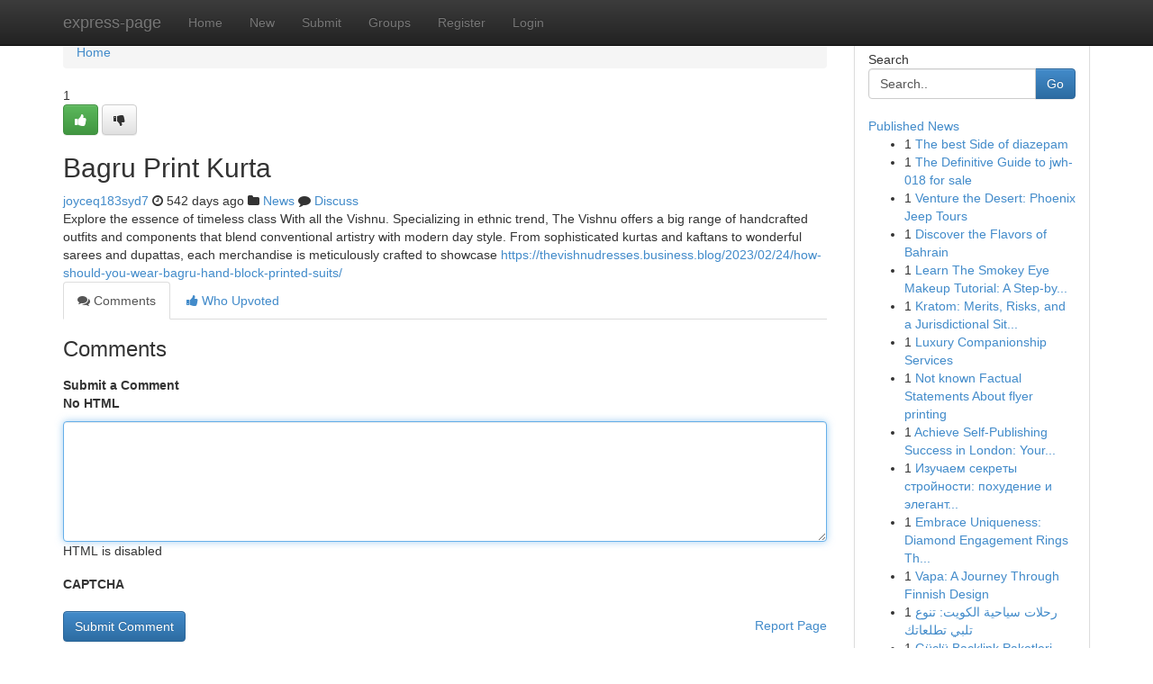

--- FILE ---
content_type: text/html; charset=UTF-8
request_url: https://express-page.com/story2897316/bagru-print-kurta
body_size: 5156
content:
<!DOCTYPE html>
<html class="no-js" dir="ltr" xmlns="http://www.w3.org/1999/xhtml" xml:lang="en" lang="en"><head>

<meta http-equiv="Pragma" content="no-cache" />
<meta http-equiv="expires" content="0" />
<meta http-equiv="Content-Type" content="text/html; charset=UTF-8" />	
<title>Bagru Print Kurta</title>
<link rel="alternate" type="application/rss+xml" title="express-page.com &raquo; Feeds 1" href="/rssfeeds.php?p=1" />
<link rel="alternate" type="application/rss+xml" title="express-page.com &raquo; Feeds 2" href="/rssfeeds.php?p=2" />
<link rel="alternate" type="application/rss+xml" title="express-page.com &raquo; Feeds 3" href="/rssfeeds.php?p=3" />
<link rel="alternate" type="application/rss+xml" title="express-page.com &raquo; Feeds 4" href="/rssfeeds.php?p=4" />
<link rel="alternate" type="application/rss+xml" title="express-page.com &raquo; Feeds 5" href="/rssfeeds.php?p=5" />
<link rel="alternate" type="application/rss+xml" title="express-page.com &raquo; Feeds 6" href="/rssfeeds.php?p=6" />
<link rel="alternate" type="application/rss+xml" title="express-page.com &raquo; Feeds 7" href="/rssfeeds.php?p=7" />
<link rel="alternate" type="application/rss+xml" title="express-page.com &raquo; Feeds 8" href="/rssfeeds.php?p=8" />
<link rel="alternate" type="application/rss+xml" title="express-page.com &raquo; Feeds 9" href="/rssfeeds.php?p=9" />
<link rel="alternate" type="application/rss+xml" title="express-page.com &raquo; Feeds 10" href="/rssfeeds.php?p=10" />
<meta name="google-site-verification" content="m5VOPfs2gQQcZXCcEfUKlnQfx72o45pLcOl4sIFzzMQ" /><meta name="Language" content="en-us" />
<meta name="viewport" content="width=device-width, initial-scale=1.0">
<meta name="generator" content="Kliqqi" />

          <link rel="stylesheet" type="text/css" href="//netdna.bootstrapcdn.com/bootstrap/3.2.0/css/bootstrap.min.css">
             <link rel="stylesheet" type="text/css" href="https://cdnjs.cloudflare.com/ajax/libs/twitter-bootstrap/3.2.0/css/bootstrap-theme.css">
                <link rel="stylesheet" type="text/css" href="https://cdnjs.cloudflare.com/ajax/libs/font-awesome/4.1.0/css/font-awesome.min.css">
<link rel="stylesheet" type="text/css" href="/templates/bootstrap/css/style.css" media="screen" />

                         <script type="text/javascript" src="https://cdnjs.cloudflare.com/ajax/libs/modernizr/2.6.1/modernizr.min.js"></script>
<script type="text/javascript" src="https://cdnjs.cloudflare.com/ajax/libs/jquery/1.7.2/jquery.min.js"></script>
<style></style>
<link rel="alternate" type="application/rss+xml" title="RSS 2.0" href="/rss"/>
<link rel="icon" href="/favicon.ico" type="image/x-icon"/>
</head>

<body dir="ltr">

<header role="banner" class="navbar navbar-inverse navbar-fixed-top custom_header">
<div class="container">
<div class="navbar-header">
<button data-target=".bs-navbar-collapse" data-toggle="collapse" type="button" class="navbar-toggle">
    <span class="sr-only">Toggle navigation</span>
    <span class="fa fa-ellipsis-v" style="color:white"></span>
</button>
<a class="navbar-brand" href="/">express-page</a>	
</div>
<span style="display: none;"><a href="/forum">forum</a></span>
<nav role="navigation" class="collapse navbar-collapse bs-navbar-collapse">
<ul class="nav navbar-nav">
<li ><a href="/">Home</a></li>
<li ><a href="/new">New</a></li>
<li ><a href="/submit">Submit</a></li>
                    
<li ><a href="/groups"><span>Groups</span></a></li>
<li ><a href="/register"><span>Register</span></a></li>
<li ><a data-toggle="modal" href="#loginModal">Login</a></li>
</ul>
	

</nav>
</div>
</header>
<!-- START CATEGORIES -->
<div class="subnav" id="categories">
<div class="container">
<ul class="nav nav-pills"><li class="category_item"><a  href="/">Home</a></li></ul>
</div>
</div>
<!-- END CATEGORIES -->
	
<div class="container">
	<section id="maincontent"><div class="row"><div class="col-md-9">

<ul class="breadcrumb">
	<li><a href="/">Home</a></li>
</ul>

<div itemscope itemtype="http://schema.org/Article" class="stories" id="xnews-2897316" >


<div class="story_data">
<div class="votebox votebox-published">

<div itemprop="aggregateRating" itemscope itemtype="http://schema.org/AggregateRating" class="vote">
	<div itemprop="ratingCount" class="votenumber">1</div>
<div id="xvote-3" class="votebutton">
<!-- Already Voted -->
<a class="btn btn-default btn-success linkVote_3" href="/login" title=""><i class="fa fa-white fa-thumbs-up"></i></a>
<!-- Bury It -->
<a class="btn btn-default linkVote_3" href="/login"  title="" ><i class="fa fa-thumbs-down"></i></a>


</div>
</div>
</div>
<div class="title" id="title-3">
<span itemprop="name">

<h2 id="list_title"><span>Bagru Print Kurta</span></h2></span>	
<span class="subtext">

<span itemprop="author" itemscope itemtype="http://schema.org/Person">
<span itemprop="name">
<a href="/user/joyceq183syd7" rel="nofollow">joyceq183syd7</a> 
</span></span>
<i class="fa fa-clock-o"></i>
<span itemprop="datePublished">  542 days ago</span>

<script>
$(document).ready(function(){
    $("#list_title span").click(function(){
		window.open($("#siteurl").attr('href'), '', '');
    });
});
</script>

<i class="fa fa-folder"></i> 
<a href="/groups">News</a>

<span id="ls_comments_url-3">
	<i class="fa fa-comment"></i> <span id="linksummaryDiscuss"><a href="#discuss" class="comments">Discuss</a>&nbsp;</span>
</span> 





</div>
</div>
<span itemprop="articleBody">
<div class="storycontent">
	
<div class="news-body-text" id="ls_contents-3" dir="ltr">
Explore the essence of timeless class With all the Vishnu. Specializing in ethnic trend, The Vishnu offers a big range of handcrafted outfits and components that blend conventional artistry with modern day style. From sophisticated kurtas and kaftans to wonderful sarees and dupattas, each merchandise is meticulously crafted to showcase <a id="siteurl" target="_blank" href="https://thevishnudresses.business.blog/2023/02/24/how-should-you-wear-bagru-hand-block-printed-suits/">https://thevishnudresses.business.blog/2023/02/24/how-should-you-wear-bagru-hand-block-printed-suits/</a><div class="clearboth"></div> 
</div>
</div><!-- /.storycontent -->
</span>
</div>

<ul class="nav nav-tabs" id="storytabs">
	<li class="active"><a data-toggle="tab" href="#comments"><i class="fa fa-comments"></i> Comments</a></li>
	<li><a data-toggle="tab" href="#who_voted"><i class="fa fa-thumbs-up"></i> Who Upvoted</a></li>
</ul>


<div id="tabbed" class="tab-content">

<div class="tab-pane fade active in" id="comments" >
<h3>Comments</h3>
<a name="comments" href="#comments"></a>
<ol class="media-list comment-list">

<a name="discuss"></a>
<form action="" method="post" id="thisform" name="mycomment_form">
<div class="form-horizontal">
<fieldset>
<div class="control-group">
<label for="fileInput" class="control-label">Submit a Comment</label>
<div class="controls">

<p class="help-inline"><strong>No HTML  </strong></p>
<textarea autofocus name="comment_content" id="comment_content" class="form-control comment-form" rows="6" /></textarea>
<p class="help-inline">HTML is disabled</p>
</div>
</div>


<script>
var ACPuzzleOptions = {
   theme :  "white",
   lang :  "en"
};
</script>

<div class="control-group">
	<label for="input01" class="control-label">CAPTCHA</label>
	<div class="controls">
	<div id="solvemedia_display">
	<script type="text/javascript" src="https://api.solvemedia.com/papi/challenge.script?k=1G9ho6tcbpytfUxJ0SlrSNt0MjjOB0l2"></script>

	<noscript>
	<iframe src="http://api.solvemedia.com/papi/challenge.noscript?k=1G9ho6tcbpytfUxJ0SlrSNt0MjjOB0l2" height="300" width="500" frameborder="0"></iframe><br/>
	<textarea name="adcopy_challenge" rows="3" cols="40"></textarea>
	<input type="hidden" name="adcopy_response" value="manual_challenge"/>
	</noscript>	
</div>
<br />
</div>
</div>

<div class="form-actions">
	<input type="hidden" name="process" value="newcomment" />
	<input type="hidden" name="randkey" value="75578554" />
	<input type="hidden" name="link_id" value="3" />
	<input type="hidden" name="user_id" value="2" />
	<input type="hidden" name="parrent_comment_id" value="0" />
	<input type="submit" name="submit" value="Submit Comment" class="btn btn-primary" />
	<a href="https://remove.backlinks.live" target="_blank" style="float:right; line-height: 32px;">Report Page</a>
</div>
</fieldset>
</div>
</form>
</ol>
</div>
	
<div class="tab-pane fade" id="who_voted">
<h3>Who Upvoted this Story</h3>
<div class="whovotedwrapper whoupvoted">
<ul>
<li>
<a href="/user/joyceq183syd7" rel="nofollow" title="joyceq183syd7" class="avatar-tooltip"><img src="/avatars/Avatar_100.png" alt="" align="top" title="" /></a>
</li>
</ul>
</div>
</div>
</div>
<!-- END CENTER CONTENT -->


</div>

<!-- START RIGHT COLUMN -->
<div class="col-md-3">
<div class="panel panel-default">
<div id="rightcol" class="panel-body">
<!-- START FIRST SIDEBAR -->

<!-- START SEARCH BOX -->
<script type="text/javascript">var some_search='Search..';</script>
<div class="search">
<div class="headline">
<div class="sectiontitle">Search</div>
</div>

<form action="/search" method="get" name="thisform-search" class="form-inline search-form" role="form" id="thisform-search" >

<div class="input-group">

<input type="text" class="form-control" tabindex="20" name="search" id="searchsite" value="Search.." onfocus="if(this.value == some_search) {this.value = '';}" onblur="if (this.value == '') {this.value = some_search;}"/>

<span class="input-group-btn">
<button type="submit" tabindex="21" class="btn btn-primary custom_nav_search_button" />Go</button>
</span>
</div>
</form>

<div style="clear:both;"></div>
<br />
</div>
<!-- END SEARCH BOX -->

<!-- START ABOUT BOX -->

	


<div class="headline">
<div class="sectiontitle"><a href="/">Published News</a></div>
</div>
<div class="boxcontent">
<ul class="sidebar-stories">

<li>
<span class="sidebar-vote-number">1</span>	<span class="sidebar-article"><a href="https://express-page.com/story6392689/the-best-side-of-diazepam" class="sidebar-title">The best Side of diazepam</a></span>
</li>
<li>
<span class="sidebar-vote-number">1</span>	<span class="sidebar-article"><a href="https://express-page.com/story6392688/the-definitive-guide-to-jwh-018-for-sale" class="sidebar-title">The Definitive Guide to jwh-018 for sale</a></span>
</li>
<li>
<span class="sidebar-vote-number">1</span>	<span class="sidebar-article"><a href="https://express-page.com/story6392687/venture-the-desert-phoenix-jeep-tours" class="sidebar-title">Venture the Desert: Phoenix Jeep Tours </a></span>
</li>
<li>
<span class="sidebar-vote-number">1</span>	<span class="sidebar-article"><a href="https://express-page.com/story6392686/discover-the-flavors-of-bahrain" class="sidebar-title">Discover the Flavors of Bahrain</a></span>
</li>
<li>
<span class="sidebar-vote-number">1</span>	<span class="sidebar-article"><a href="https://express-page.com/story6392685/learn-the-smokey-eye-makeup-tutorial-a-step-by-step-guide" class="sidebar-title">Learn The Smokey Eye Makeup Tutorial: A Step-by...</a></span>
</li>
<li>
<span class="sidebar-vote-number">1</span>	<span class="sidebar-article"><a href="https://express-page.com/story6392684/kratom-merits-risks-and-a-jurisdictional-situation" class="sidebar-title">Kratom: Merits, Risks, and a Jurisdictional Sit...</a></span>
</li>
<li>
<span class="sidebar-vote-number">1</span>	<span class="sidebar-article"><a href="https://express-page.com/story6392683/luxury-companionship-services" class="sidebar-title">Luxury Companionship Services</a></span>
</li>
<li>
<span class="sidebar-vote-number">1</span>	<span class="sidebar-article"><a href="https://express-page.com/story6392682/not-known-factual-statements-about-flyer-printing" class="sidebar-title">Not known Factual Statements About flyer printing</a></span>
</li>
<li>
<span class="sidebar-vote-number">1</span>	<span class="sidebar-article"><a href="https://express-page.com/story6392681/achieve-self-publishing-success-in-london-your-guide-to-getting-published" class="sidebar-title">Achieve Self-Publishing Success in London: Your...</a></span>
</li>
<li>
<span class="sidebar-vote-number">1</span>	<span class="sidebar-article"><a href="https://express-page.com/story6392680/Изучаем-секреты-стройности-похудение-и-элегантность" class="sidebar-title">Изучаем секреты стройности: похудение и элегант...</a></span>
</li>
<li>
<span class="sidebar-vote-number">1</span>	<span class="sidebar-article"><a href="https://express-page.com/story6392679/embrace-uniqueness-diamond-engagement-rings-that-make-a-statement" class="sidebar-title">Embrace Uniqueness: Diamond Engagement Rings Th...</a></span>
</li>
<li>
<span class="sidebar-vote-number">1</span>	<span class="sidebar-article"><a href="https://express-page.com/story6392678/vapa-a-journey-through-finnish-design" class="sidebar-title">Vapa: A Journey Through Finnish Design</a></span>
</li>
<li>
<span class="sidebar-vote-number">1</span>	<span class="sidebar-article"><a href="https://express-page.com/story6392677/رحلات-سياحية-الكويت-تنوع-تلبي-تطلعاتك" class="sidebar-title">رحلات سياحية الكويت: تنوع تلبي تطلعاتك</a></span>
</li>
<li>
<span class="sidebar-vote-number">1</span>	<span class="sidebar-article"><a href="https://express-page.com/story6392676/güçlü-backlink-paketleri" class="sidebar-title">G&uuml;&ccedil;l&uuml; Backlink Paketleri</a></span>
</li>
<li>
<span class="sidebar-vote-number">1</span>	<span class="sidebar-article"><a href="https://express-page.com/story6392675/seamless-private-bus-charters-in-singapore" class="sidebar-title">Seamless Private Bus Charters in Singapore</a></span>
</li>

</ul>
</div>

<!-- END SECOND SIDEBAR -->
</div>
</div>
</div>
<!-- END RIGHT COLUMN -->
</div></section>
<hr>

<!--googleoff: all-->
<footer class="footer">
<div id="footer">
<span class="subtext"> Copyright &copy; 2026 | <a href="/search">Advanced Search</a> 
| <a href="/">Live</a>
| <a href="/">Tag Cloud</a>
| <a href="/">Top Users</a>
| Made with <a href="#" rel="nofollow" target="_blank">Kliqqi CMS</a> 
| <a href="/rssfeeds.php?p=1">All RSS Feeds</a> 
</span>
</div>
</footer>
<!--googleon: all-->


</div>
	
<!-- START UP/DOWN VOTING JAVASCRIPT -->
	
<script>
var my_base_url='http://express-page.com';
var my_kliqqi_base='';
var anonymous_vote = false;
var Voting_Method = '1';
var KLIQQI_Visual_Vote_Cast = "Voted";
var KLIQQI_Visual_Vote_Report = "Buried";
var KLIQQI_Visual_Vote_For_It = "Vote";
var KLIQQI_Visual_Comment_ThankYou_Rating = "Thank you for rating this comment.";


</script>
<!-- END UP/DOWN VOTING JAVASCRIPT -->


<script type="text/javascript" src="https://cdnjs.cloudflare.com/ajax/libs/jqueryui/1.8.23/jquery-ui.min.js"></script>
<link href="https://cdnjs.cloudflare.com/ajax/libs/jqueryui/1.8.23/themes/base/jquery-ui.css" media="all" rel="stylesheet" type="text/css" />




             <script type="text/javascript" src="https://cdnjs.cloudflare.com/ajax/libs/twitter-bootstrap/3.2.0/js/bootstrap.min.js"></script>

<!-- Login Modal -->
<div class="modal fade" id="loginModal" tabindex="-1" role="dialog">
<div class="modal-dialog">
<div class="modal-content">
<div class="modal-header">
<button type="button" class="close" data-dismiss="modal" aria-hidden="true">&times;</button>
<h4 class="modal-title">Login</h4>
</div>
<div class="modal-body">
<div class="control-group">
<form id="signin" action="/login?return=/story2897316/bagru-print-kurta" method="post">

<div style="login_modal_username">
	<label for="username">Username/Email</label><input id="username" name="username" class="form-control" value="" title="username" tabindex="1" type="text">
</div>
<div class="login_modal_password">
	<label for="password">Password</label><input id="password" name="password" class="form-control" value="" title="password" tabindex="2" type="password">
</div>
<div class="login_modal_remember">
<div class="login_modal_remember_checkbox">
	<input id="remember" style="float:left;margin-right:5px;" name="persistent" value="1" tabindex="3" type="checkbox">
</div>
<div class="login_modal_remember_label">
	<label for="remember" style="">Remember</label>
</div>
<div style="clear:both;"></div>
</div>
<div class="login_modal_login">
	<input type="hidden" name="processlogin" value="1"/>
	<input type="hidden" name="return" value=""/>
	<input class="btn btn-primary col-md-12" id="signin_submit" value="Sign In" tabindex="4" type="submit">
</div>
    
<hr class="soften" id="login_modal_spacer" />
	<div class="login_modal_forgot"><a class="btn btn-default col-md-12" id="forgot_password_link" href="/login">Forgotten Password?</a></div>
	<div class="clearboth"></div>
</form>
</div>
</div>
</div>
</div>
</div>

<script>$('.avatar-tooltip').tooltip()</script>
<script defer src="https://static.cloudflareinsights.com/beacon.min.js/vcd15cbe7772f49c399c6a5babf22c1241717689176015" integrity="sha512-ZpsOmlRQV6y907TI0dKBHq9Md29nnaEIPlkf84rnaERnq6zvWvPUqr2ft8M1aS28oN72PdrCzSjY4U6VaAw1EQ==" data-cf-beacon='{"version":"2024.11.0","token":"87ce9d669589431098554b22e15a97ae","r":1,"server_timing":{"name":{"cfCacheStatus":true,"cfEdge":true,"cfExtPri":true,"cfL4":true,"cfOrigin":true,"cfSpeedBrain":true},"location_startswith":null}}' crossorigin="anonymous"></script>
</body>
</html>
